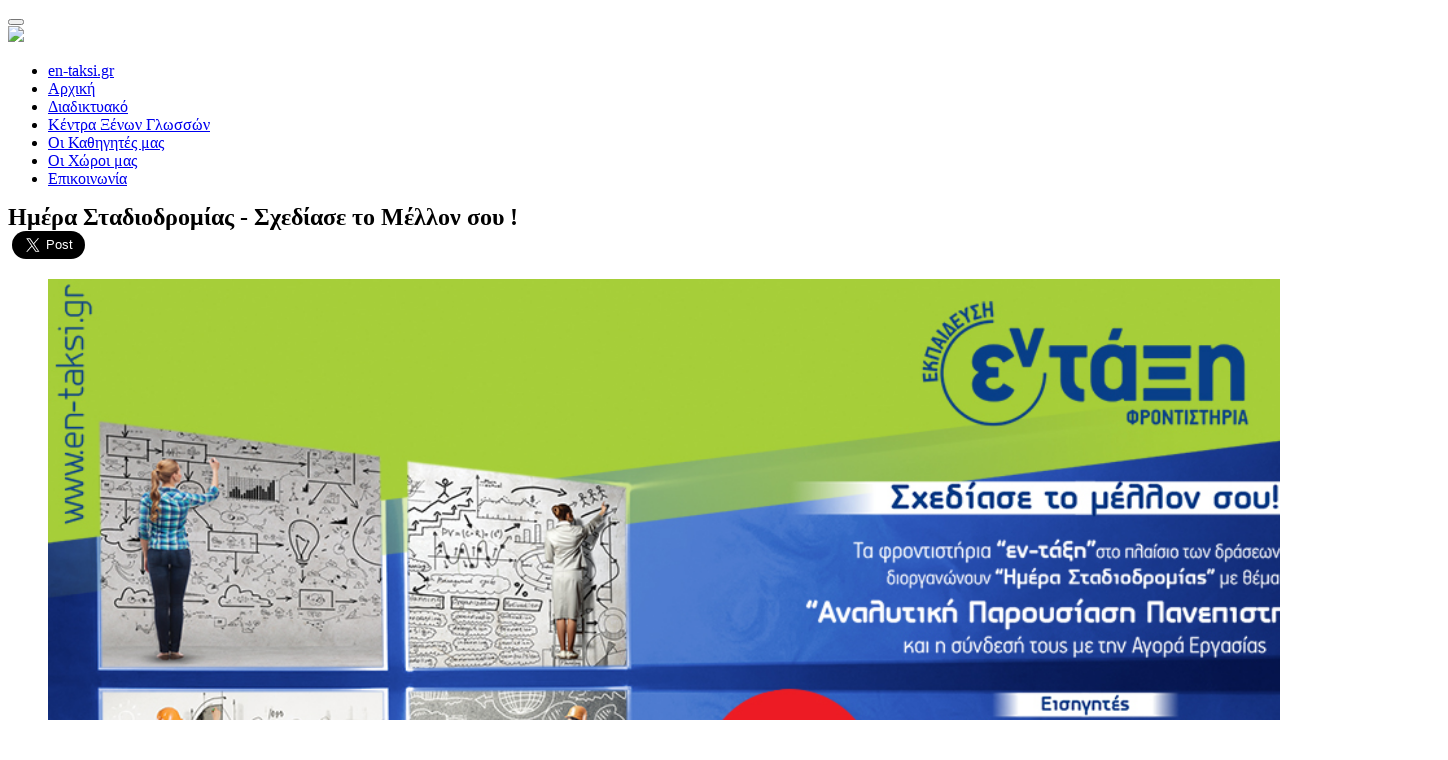

--- FILE ---
content_type: text/html; charset=UTF-8
request_url: https://franchise.en-taksi.gr/arthro.php?id=106
body_size: 10602
content:
<!DOCTYPE html>
<html >
<head>

  <meta charset="UTF-8">
  <meta http-equiv="X-UA-Compatible" content="IE=edge">
  <meta name="generator" content="netexpert.gr">
  <meta name="viewport" content="width=device-width, initial-scale=1, minimum-scale=1">
  <meta property="og:url" content="https://franchise.en-taksi.gr/arthro.php?id=106" />
  <meta property="og:title" content='Ημέρα Σταδιοδρομίας - Σχεδίασε το Μέλλον σου !' />
  <meta property="og:site_name" content='"Εν τάξη" Φροντιστήρια'/>
  <meta property="og:image" content="https://www.en-taksi.gr/docs/article_images/1080x600.jpg">
  <meta property="og:description" content="Επαγγελματικός προσανατολισμός 2021"/>
  <link rel="mask-icon" href="favicon.svg" color="#a6ce39">
  <link rel="apple-touch-icon" href="apple-touch-iphone.png" />
  <link rel="apple-touch-icon" sizes="72x72" href="apple-touch-ipad.png" />
  <link rel="apple-touch-icon" sizes="114x114" href="apple-touch-iphone4.png" />
  <link rel="apple-touch-icon" sizes="144x144" href="apple-touch-ipad-retina.png" />
  <link href="icon-hires.png" rel="icon" sizes="192x192" />
  <link href="icon-normal.png" rel="icon" sizes="128x128" />
  <link rel="shortcut icon" href="favicon.ico" type="image/x-icon">
  <meta name="description" content="Εγγυημένη επιτυχία με παιδεία υψηλού επιπέδου και πολυετή εμπειρία στον χώρο της εκπαίδευσης. Φροντιστήρια Εν Τάξη στη Γλυφάδα, Δραπετσώνα, Ζάκυνθο, Ηλιούπολη, Κορυδαλλός, Περιστέρι, Χαϊδάρι, Χαλάνδρι.">
  <meta name="keywords" content="εισαγωγικες εξετασεις, πανελληνιες εξετασεις, φροντιστηρια γυμνασιου, φροντιστηρια λυκειου, φροντιστηρια, φροντιστηρια μεσης εκπαιδευσης, εν ταξη, επαλ, φροντιστηρια περιστερι, εμπειρια στην εκπαιδευση" />
  <link rel="stylesheet" href="assets/web/assets/mobirise-icons/mobirise-icons.css">
  <link rel="stylesheet" href="assets/tether/tether.min.css">
  <link rel="stylesheet" href="assets/bootstrap/css/bootstrap.min.css">
  <link rel="stylesheet" href="assets/bootstrap/css/bootstrap-grid.min.css">
  <link rel="stylesheet" href="assets/bootstrap/css/bootstrap-reboot.min.css">
  <link rel="stylesheet" href="assets/dropdown/css/style.css">
  <link rel="stylesheet" href="assets/animatecss/animate.min.css">
  <link rel="stylesheet" href="assets/socicon/css/styles.css">
  <link rel="stylesheet" href="assets/gdpr-plugin/gdpr-styles.css">  
  <link rel="stylesheet" href="assets/theme/css/style.css">
  <link rel="stylesheet" href="assets/mobirise/css/mbr-additional-v6.css" type="text/css">

  <!-- NEW COOKIES INFO -->
  <link rel="stylesheet" href="includes/cookiealert.css">
  <!-- /NEW COOKIES INFO -->
  
  <!-- Global site tag (gtag.js) - Google Analytics -->
<script async src=https://www.googletagmanager.com/gtag/js?id=UA-72319836-4></script>
<script>
  window.dataLayer = window.dataLayer || [];
  function gtag(){dataLayer.push(arguments);}
  gtag('js', new Date());
  gtag('config', 'UA-72319836-4');
</script>
<!-- /Global site tag (gtag.js) - Google Analytics --><script src="https://ajax.googleapis.com/ajax/libs/jquery/3.4.0/jquery.min.js"></script>     
<link href="https://www.en-taksi.gr/frontistiria/assets/lightbox/ekko-lightbox.css" rel="stylesheet">

<!-- Meta Pixel Code -->
<script>
!function(f,b,e,v,n,t,s)
{if(f.fbq)return;n=f.fbq=function(){n.callMethod?
n.callMethod.apply(n,arguments):n.queue.push(arguments)};
if(!f._fbq)f._fbq=n;n.push=n;n.loaded=!0;n.version='2.0';
n.queue=[];t=b.createElement(e);t.async=!0;
t.src=v;s=b.getElementsByTagName(e)[0];
s.parentNode.insertBefore(t,s)}(window, document,'script',
'https://connect.facebook.net/en_US/fbevents.js');
fbq('init', '3935196289931595');
fbq('track', 'PageView');
</script>

<noscript><img height="1" width="1" style="display:none"
src="https://www.facebook.com/tr?id=3935196289931595&ev=PageView&noscript=1"
/></noscript>
<!-- End Meta Pixel Code -->

</head>
<body>
<!-- FACEBOOK SHARE -->
<div id="fb-root"></div>
<script>(function(d, s, id) {
  var js, fjs = d.getElementsByTagName(s)[0];
  if (d.getElementById(id)) return;
  js = d.createElement(s); js.id = id;
  js.src = 'https://connect.facebook.net/el_GR/sdk.js#xfbml=1&version=v3.1';
  fjs.parentNode.insertBefore(js, fjs);
}(document, 'script', 'facebook-jssdk'));</script>

<!-- /FACEBOOK SHARE -->
<!-- TWITTER SHARE -->
<script>window.twttr = (function(d, s, id) {
  var js, fjs = d.getElementsByTagName(s)[0],
    t = window.twttr || {};
  if (d.getElementById(id)) return t;
  js = d.createElement(s);
  js.id = id;
  js.src = "https://platform.twitter.com/widgets.js";
  fjs.parentNode.insertBefore(js, fjs);

  t._e = [];
  t.ready = function(f) {
    t._e.push(f);
  };

  return t;
}(document, "script", "twitter-wjs"));</script>
<!-- /TWITTER SHARE -->



  <section class="menu cid-qPj1rdn27G" once="menu" id="menu1-1x">
    <nav class="navbar navbar-expand beta-menu navbar-dropdown align-items-center navbar-fixed-top navbar-toggleable-sm">
        <button class="navbar-toggler navbar-toggler-right" type="button" data-toggle="collapse" data-target="#navbarSupportedContent" aria-controls="navbarSupportedContent" aria-expanded="false" aria-label="Toggle navigation">
            <div class="hamburger">
                <span></span>
                <span></span>
                <span></span>
                <span></span>
            </div>
        </button>
        <div class="menu-logo">
            <div class="navbar-brand">
                <span class="navbar-logo">
                    <a href="/" onclick="return false;" style="cursor:unset;">
                         <img src="assets/images/logo.png">
                    </a>
                </span>                                       
            </div>
                <span class="commercial" style="position:absolute; margin-top:12px; display:none;">
                   <div class="pin-custom"></div> 
                       <style>
@media (max-width: 767px){
.commercial{display:none;}
.commercial-mobile{display:block!important;}
}  
</style>
<div class='encasing-banner-main'>
  <div class='string-banner-main'>
<svg version="1.1" xmlns="http://www.w3.org/2000/svg" xmlns:xlink="http://www.w3.org/1999/xlink" x="0" y="0" width="172" height="148" viewBox="0, 0, 445, 145">
  <g id="Layer_1" transform="translate(-88.5, -4)">
    <path d="M90,148.5 L304,5.5 L523,148.5" fill-opacity="0" stroke="white" stroke-width="4"/>
  </g>
</svg>
  </div>
<a href="https://www.en-taksi.gr/frontistiria/seminaria/"> 
  <div class='banner-banner-main'>  
    <div class='header-banner-main' style="padding: 10px 5px 5px 5px;">
        <div class='hole left'></div> <div class='hole right'></div>
          <h2 class=" mbr-fonts-style display-7"></h2>
      <div>
    </div>
  </div>
 
         <div class='content-banner-main'>
          <!--<h5 class="pt-3 mbr-fonts-style display-5"><strong>Πανελλαδικές 2020</strong></h5>          
          <h5 class="pt-2 mbr-fonts-style display-7">Online θέματα & λύσεις</h5>-->
          <h5 class="pt-3 mbr-fonts-style display-5" style="line-height: 1.5;"><strong>Οnline Σεμινάρια Καθηγητών</strong></h5>          
    </div>
</div>
</a> 
</div>                </span>
        </div>
        <div class="collapse navbar-collapse" id="navbarSupportedContent" >
            <ul class="navbar-nav nav-dropdown" data-app-modern-menu="true">     
            <li class="nav-item"><a class="nav-link link text-white display-10 align-center" href="https://www.en-taksi.gr" target="_blank" aria-expanded="true">en-taksi.gr</a></li>     
            <li class="nav-item"><a class="nav-link link text-white display-10 align-center" href="https://franchise.en-taksi.gr/" aria-expanded="true">Αρχική</a></li>            
            <li class="nav-item"><a class="nav-link link text-white display-10 align-center" href="https://elearning.en-taksi.gr/" target="_blank" aria-expanded="true">Διαδικτυακό</a></li>
            <li class="nav-item"><a class="nav-link link text-white display-10 align-center" href="https://www.en-taksi.gr/kentra-ksenon-glosson" target="_blank" aria-expanded="true">Κέντρα Ξένων Γλωσσών</a></li>
            <li class="nav-item"><a class="nav-link link text-white display-10 align-center" href="https://franchise.en-taksi.gr/kathigites.php" aria-expanded="true">Οι Καθηγητές μας</a></li>
            <li class="nav-item"><a class="nav-link link text-white display-10 align-center" href="https://franchise.en-taksi.gr/oi-xoroi-mas.php" aria-expanded="true">Οι Χώροι μας</a></li>            
            <li class="nav-item"><a class="nav-link link text-white display-10 align-center" href="https://franchise.en-taksi.gr/epikoinonia.php" aria-expanded="true">Επικοινωνία</a></li>
            </ul>
             

        </div>
    </nav>
</section>

<div class="filler"> </div>

<div id="wrapper">
    <div id="snow">
    </div>
</div>


<script>
// Snow effect for franchise page
//The variables below edits the snowfall , feel free to edit

/*var snowmax=500
var snowcolor=new Array("#aaaacc","#ddddff","#ccccdd","#f3f3f3","#f0ffff")
var snowtype=new Array("Times","Arial","Times","Verdana")
//this one in special is funny
var snowletter="*"
var sinkspeed=0.6
var snowmaxsize=30
var snowminsize=12
var snowingzone=1

//the real deal starts here
var snow=new Array()
var marginbottom
var marginright
var timer
var i_snow=0
var x_mv=new Array();
var crds=new Array();
var lftrght=new Array();
var browserinfos=navigator.userAgent
var ie5=document.all&&document.getElementById&&!browserinfos.match(/Opera/)
var ns6=document.getElementById&&!document.all
var opera=browserinfos.match(/Opera/)
var browserok=ie5||ns6||opera

function randommaker(range) {
        rand=Math.floor(range*Math.random())
    return rand
}

function initsnow() {
        if (ie5 || opera) {
                marginbottom = document.body.scrollHeight
                marginright = document.body.clientWidth-15
        }
        else if (ns6) {
                marginbottom = document.body.scrollHeight
                marginright = window.innerWidth-15
        }
        var snowsizerange=snowmaxsize-snowminsize
        for (i=0;i<=snowmax;i++) {
                crds[i] = 0;
            lftrght[i] = Math.random()*15;
            x_mv[i] = 0.03 + Math.random()/10;
                snow[i]=document.getElementById("s"+i)
                snow[i].style.fontFamily=snowtype[randommaker(snowtype.length)]
                snow[i].size=randommaker(snowsizerange)+snowminsize
                snow[i].style.fontSize=snow[i].size+'px';
                snow[i].style.color=snowcolor[randommaker(snowcolor.length)]
                snow[i].style.zIndex=9999
                snow[i].style.pointerEvents="none";                
                snow[i].sink=sinkspeed*snow[i].size/5
                if (snowingzone==1) {snow[i].posx=randommaker(marginright-snow[i].size)}
                if (snowingzone==2) {snow[i].posx=randommaker(marginright/2-snow[i].size)}
                if (snowingzone==3) {snow[i].posx=randommaker(marginright/2-snow[i].size)+marginright/4}
                if (snowingzone==4) {snow[i].posx=randommaker(marginright/2-snow[i].size)+marginright/2}
                snow[i].posy=randommaker(2*marginbottom-marginbottom-2*snow[i].size)
                snow[i].style.left=snow[i].posx+'px';
                snow[i].style.top=snow[i].posy+'px';
        }
        movesnow()
}

function movesnow() {
        for (i=0;i<=snowmax;i++) {
                crds[i] += x_mv[i];
                snow[i].posy+=snow[i].sink
                snow[i].style.left=snow[i].posx+lftrght[i]*Math.sin(crds[i])+'px';
                snow[i].style.top=snow[i].posy+'px';

                if (snow[i].posy>=marginbottom-2*snow[i].size || parseInt(snow[i].style.left)>(marginright-3*lftrght[i])){
                        if (snowingzone==1) {snow[i].posx=randommaker(marginright-snow[i].size)}
                        if (snowingzone==2) {snow[i].posx=randommaker(marginright/2-snow[i].size)}
                        if (snowingzone==3) {snow[i].posx=randommaker(marginright/2-snow[i].size)+marginright/4}
                        if (snowingzone==4) {snow[i].posx=randommaker(marginright/2-snow[i].size)+marginright/2}
                        snow[i].posy=0
                }
        }
        var timer=setTimeout("movesnow()",50)
}

for (i=0;i<=snowmax;i++) {
        document.write("<span id='s"+i+"' style='position:absolute;top:-"+snowmaxsize+"'>"+snowletter+"</span>")
}
if (browserok) {
        window.onload=initsnow
}
</script> 

<section class="banner" style="width:100%; background-size:cover; background-image:url(assets/images/header.jpg);">
    <div class="container">
        <div class="media-container-row">
            <div class="title col-12">
                 <h1 class="align-center mbr-bold mbr-white py-3 mbr-fonts-style display-1" style="margin:0;">Ημέρα Σταδιοδρομίας - Σχεδίασε το Μέλλον σου !</h1>
            </div>
        </div>
    </div>
</section>
 
<section class="pt-3" style="background:white;">
      <div class="container">
        <div class="media-container-row" style="justify-content: flex-end;">
          <div class="col-12 col-md-6 col-lg-6 align-right">          
<div style="display:inline-flex!important;" class="fb-like" data-href="https://franchise.en-taksi.gr/arthro.php?id=106" data-layout="button_count" data-action="like" data-size="large" data-show-faces="false" data-share="true"></div>
<a class="pt-3 twitter-share-button" href="https://franchise.en-taksi.gr/arthro.php?id=106&amp;text=Ημέρα Σταδιοδρομίας - Σχεδίασε το Μέλλον σου !" data-size="large">Tweet</a>
          </div>  
        </div>
      </div>  
</section> 
          
<section class="cid-qPsnTCecGE" id="image1-article">
    <figure class="mbr-figure container">
            <div class="image-block" style="width: 66%;">
                <img src="https://www.en-taksi.gr/docs/article_images/1080x600.jpg" width="1400" alt="article image" title="article image">                
            </div>
    </figure>
</section>

<section class="mbr-section article content3 cid-qPbzP3AkKn" id="content3-v" style="padding-top:0px;">
    <div class="container">
         <h2 class="mbr-section-title pb-3 align-center mbr-fonts-style display-5">Επαγγελματικός προσανατολισμός 2021</h2>
        <div class="media-container-row">

          <div class="col-lg-12 mbr-text mbr-fonts-style display-7" id="article-text">
                                <div class="mbr-section article content3 cid-qPbzP3AkKn" id="content3-v" style="padding-top:0px;">
<div class="container">
<p>Επαγγελματικός προσανατολισμός</p>

<div class="media-container-row">
<div class="col-lg-12 mbr-text mbr-fonts-style display-7" id="article-text">
<p>Στα εκπαιδευτήρια εν-τάξη θεωρούμε ότι μια σημαντική πτυχή του εκπαιδευτικού και παιδαγωγικού μας έργου είναι η έγκυρη και επιστημονικά άρτια ενημέρωση των μαθητών μας αναφορικά με τις απαιτήσεις του νέου εξεταστικού συστήματος, τα νέα επιστημονικά πεδία και τις ανώτερες και ανώτατες σχολές που αντιστοιχούν σε κάθε πεδίο, τα επαγγελματικά δικαιώματα που εξασφαλίζουν τα πτυχία των Πανεπιστημιακών ιδρυμάτων της χώρας μας αλλά και τη σύνδεση των πτυχίων της τριτοβάθμιας εκπαίδευσης με την αγορά εργασίας.<br />
<br />
Έχοντας, λοιπόν, βαθύτατη επίγνωση της υποχρέωσής μας να σταθούμε αρωγοί τόσο στην επαρκή ενημέρωση όσο και στην προετοιμασία των μαθητών μας για τις απαιτήσεις του νέου λυκείου και των εισαγωγικών στην Τριτοβάθμια εκπαίδευση εξετάσεων, σας προσκαλούμε στις ημερίδες που διοργανώνουμε με την επιστημονική συνδρομή της εταιρείας <a href="https://www.facebook.com/Orientum/" target="_blank">Orientum Σύμβουλοι Σταδιοδρομίας</a> (<a data-lynx-mode="hover" data-lynx-uri="https://l.facebook.com/l.php?u=http%3A%2F%2Fwww.orientum.gr%2F%3Ffbclid%3DIwAR1VYy70O3yJ_-PRteC5_Msn69mlFQgXogqJN9Z7HescLwdSHM9WDsvV_Qs&amp;h=AT2uP24J4nw1jeqJTWunziapqX82-HmqLVF_c1ETjlWpe5CNkNO9on8Jj8wFBrIUym9kRx6vAIrWbJAGuuxqKFVs4h0jjI_11Xz2rmaaFmllsNzCdo0vK7SHmSRc1PyIj0g1V1U0rQgb0C7RaTqR" href="http://www.orientum.gr/?fbclid=IwAR1VYy70O3yJ_-PRteC5_Msn69mlFQgXogqJN9Z7HescLwdSHM9WDsvV_Qs" rel="nofollow noopener" target="_blank">www.orientum.gr</a>)<br />
<br />
Τα εκπαιδευτήρια μας διοργανώνουν τις μεγαλύτερες ημερίδες επαγγελματικού προσανατολισμού που κάθε έτος συμμετέχουν περισσότεροι από 1500 μαθητές .<br />
<br />
Επίσης παρέχουν δωρεάν περισσότερα από 800 test/έτος επαγγελματικού προσανατολισμού Horizon σε μαθητές γυμνασίου λυκείου.<br />
<br />
Λόγω των γεγονότων στον τομέα της υγείας η φετινή ημερίδα θα πραγματοποιηθεί διαδικτυακά ( <strong>27 Μαρτίου και ώρα 17:30</strong> )και θα μεταδοθεί LIVE από<br />
<br />
<a href="https://www.youtube.com/channel/UCz12xop0KMieocwEmLpeTzg">Youtube</a><br />
<br />
<a href="https://www.en-taksi.gr/frontistiria/stadiodromia2020/">site en-taksi</a><br />
<br />
<a href="https://www.facebook.com/entaksi/">facebook</a><br />
<br />
Εισηγητές : <a href="https://www.facebook.com/spyros.michaloulis" target="_blank">Spyros Michaloulis</a> <a href="https://www.facebook.com/th0doras">Thodoris Theotokis</a><br />
<br />
Σχολιασμός : <a href="https://www.facebook.com/george.terzakis.7" target="_blank">George Terzakis</a><br />
<br />
Επικοινωνήστε με τα εκπαιδευτήρια μας για περισσότερες λεπτομέρειες&nbsp;<a href="https://www.en-taksi.gr/frontistiria/stadiodromia2021/">ΕΔΩ</a></p>
</div>
</div>
</div>
</div>
          </div>
          
        </div>
    </div>
</section>

<section class="mbr-section content8 cid-qPbzxuzlps" id="content8-u">
    <div class="container">
        <div class="media-container-row title">
            <div class="col-12 col-md-8">
                <div class="mbr-section-btn align-center"><a class="btn btn-primary display-4" href="nea.php">ΟΛΑ ΤΑ ΝΕΑ</a>
                </div>
            </div>
        </div>
    </div>
</section>

<section class="cid-qP5rEf28GH" id="footer1-i">
    <div class="container">
        <div class="media-container-row content text-white">
            <div class="col-12 col-md-3">
                <div class="media-wrap" id="footer-logo">
                    <a href="index.php">
                        <img src="assets/images/logo.png" alt="en-taksi logo"" title="Εν τάξη logo" >
                    </a>
                </div>
                <div class="tuv" id="tuv" style="margin-left:20px;">
                    <img src="https://www.en-taksi.gr/frontistiria/assets/images/Logo Tuv white.png" alt="TUV" width="200">
                </div>
            </div>
            <div class="col-12 col-md-3 mbr-fonts-style display-7">
                <h5 class="pb-3" style="text-align:center;"><strong><font size="5" color="#a6ce39"><u>Επισκεφτείτε τα εκπαιδευτήρια μας</u></font></strong><br><strong><br></strong><br>
                    <div class="col-12 pb-3" style="color: #a6ce39;">Μέσης Εκπαίδευσης</div>
                 <div class="footer-boxes">
                    <div class="footer-box1" style="line-height: 130%;">
                <!--      <a href="https://www.en-taksi.gr/frontistiria/agios-dimitrios/"<font size="4">Άγιος Δημήτριος</font></a><br> -->
                      <a href="https://www.en-taksi.gr/frontistiria/aigaleo"<font size="4">Αιγάλεω</font></a><br> 
                      <a href="https://www.en-taksi.gr/frontistiria/amfiali"<font size="4">Αμφιάλη</font></a><br>
                      <a href="https://www.en-taksi.gr/frontistiria/axarnes"<font size="4">Αχαρνές</font></a><br> 
                      <a href="https://www.en-taksi.gr/frontistiria/byronas"<font size="4">Βύρωνας &#8544;</font></a><br>
                      <a href="https://www.en-taksi.gr/frontistiria/byronas2"<font size="4">Βύρωνας &#8545;</font></a><br>
                      <a href="https://www.en-taksi.gr/frontistiria/glyfada"<font size="4">Γλυφάδα</font></a><br>
                      <a href="https://www.en-taksi.gr/frontistiria/drapetsona"<font size="4">Δραπετσώνα</font></a><br> 
                      <a href="https://www.en-taksi.gr/frontistiria/ilion"<font size="4">Ίλιον</font></a><br>                         
                      <a href="https://www.en-taksi.gr/frontistiria/kozani"<font size="4">Κοζάνη</font></a>                         
                    </div>
                    <div class="footer-box2" style="line-height: 130%;"> 
                      <a href="https://www.en-taksi.gr/frontistiria/korydallos"<font size="4">Κορυδαλλός</font></a><br> 
                      <a href="https://www.en-taksi.gr/frontistiria/larisa"<font size="4">Λάρισα</font></a><br>                                                                                                                        
                      <a href="https://www.en-taksi.gr/frontistiria/peiraias"<font size="4">Πειραιάς Κέντρο</font></a><br>
                      <a href="https://www.en-taksi.gr/frontistiria/peristeri-agiosierotheos"<font size="4">Περιστέρι Άγιος Ιερόθεος</font></a><br>                                                                                                                        
                      <a href="https://www.en-taksi.gr/frontistiria/peristeri-kentro"<font size="4">Περιστέρι Κέντρο</font></a><br>
                      <a href="https://www.en-taksi.gr/frontistiria/peristeri-neazoi"<font size="4">Περιστέρι Νέα Ζωή</font></a><br>
                      <a href="https://www.en-taksi.gr/frontistiria/xaidari"<font size="4">Χαϊδάρι</font></a><br>
                      <a href="https://www.en-taksi.gr/frontistiria/xaidari-dasos"<font size="4">Χαϊδάρι Δάσος</font></a><br>
                      <a href="https://www.en-taksi.gr/frontistiria/xalandri"<font size="4">Χαλάνδρι Κέντρο</font></a>                   
                    </div>                    
                 </div>
                    <div class="col-12 py-3" style="color: #a6ce39;">Ξένων Γλωσσών</div>                   
                 <div class="footer-boxes">
                    <div class="footer-box1" style="line-height: 130%;"> 
                      <a href="https://www.en-taksi.gr/kentra-ksenon-glosson/glyfada"<font size="4">Γλυφάδα</font></a><br>
                      <a href="https://www.en-taksi.gr/kentra-ksenon-glosson/kozani"<font size="4"></font>Κοζάνη</a><br>
                      <a href="https://www.en-taksi.gr/kentra-ksenon-glosson/korydallos"<font size="4">Κορυδαλλός</font></a> 
                    </div>                        
                    <div class="footer-box2" style="line-height: 130%;"> 
                      <a href="https://www.en-taksi.gr/kentra-ksenon-glosson/peristeri-neazoi"<font size="4">Περιστέρι Νέα Ζωή</font></a><br>   
                      <a href="https://www.en-taksi.gr/kentra-ksenon-glosson/xaidari"<font size="4"></font>Χαϊδάρι</a><br>      
                      <a href="https://www.en-taksi.gr/kentra-ksenon-glosson/xalandri"<font size="4">Χαλάνδρι Κέντρο</font></a>  
                    </div>                                     
                 </div>                                             
                </h5>
            </div>
            <div class="col-md-6" id="footer-social-icons">
                    <div class="social-list align-center">
                        <br>
                        <div class="soc-item" style="widht:90px;">
                            <a href="https://www.facebook.com/entaksi/" target="_blank" style="font-size:30px;" style="widht:90px;">                              
                                <svg version="1.1" id="svg-facebook" xmlns="http://www.w3.org/2000/svg" xmlns:xlink="http://www.w3.org/1999/xlink" x="0px" y="0px"
	 width="50px" height="50px" viewBox="0 0 50 50" enable-background="new 0 0 50 50" xml:space="preserve">
<g>
	<g>
		<radialGradient id="SVGID_1111_" cx="0.2827" cy="53.332" r="55.9311" gradientUnits="userSpaceOnUse">
			<stop  offset="0.2194" style="stop-color:#E7E7E7"/>
			<stop  offset="0.8827" style="stop-color:#FCFCFC"/>
		</radialGradient>
		<path fill="url(#SVGID_1111_)" d="M25,0.027c-13.662,0-24.737,11.075-24.737,24.737c0,4.615,1.269,8.933,3.469,12.631l-3.12,12.577
			l12.397-3.571c3.554,1.973,7.641,3.101,11.991,3.101c13.663,0,24.737-11.075,24.737-24.737S38.663,0.027,25,0.027z"/>
		<radialGradient id="SVGID_2222_" cx="27.9502" cy="50.96" r="50.6033" gradientUnits="userSpaceOnUse">
			<stop  offset="0" style="stop-color:#3B5998"/>
			<stop  offset="0.301" style="stop-color:#3B5998"/>
			<stop  offset="1" style="stop-color:#5F83CF"/>
		</radialGradient>
		<path fill="url(#SVGID_2222_)" d="M25.28,4.321c-11.343,0-20.536,9.194-20.536,20.537c0,4.339,1.35,8.361,3.646,11.678l-1.806,7.275
			l7.06-2.033c3.308,2.278,7.315,3.616,11.636,3.616c11.343,0,20.536-9.194,20.536-20.536C45.816,13.516,36.623,4.321,25.28,4.321z"
			/>
	</g>
	<radialGradient id="SVGID_3333_" cx="0.2847" cy="53.3311" r="55.9283" gradientUnits="userSpaceOnUse">
		<stop  offset="0.2194" style="stop-color:#E7E7E7"/>
		<stop  offset="0.8827" style="stop-color:#FCFCFC"/>
	</radialGradient>
	<path fill="url(#SVGID_3333_)" d="M34.649,18.423h3.44v-5.406h-4.271l0,0h-0.885c0,0-3.24-0.079-5.307,2.605
		c0,0-1.406,1.326-1.429,5.211h-0.002v4.056h-5.093v5.74h5.093V45.46h5.878V30.629h5.055l0.706-5.74h-5.761v-4.056h-0.003
		C32.088,20.381,32.289,18.383,34.649,18.423z"/>
</g>
<g>
</g>
<g>
</g>
<g>
</g>
<g>
</g>
<g>
</g>
<g>
</g>
<g>
</g>
<g>
</g>
<g>
</g>
<g>
</g>
<g>
</g>
<g>
</g>
<g>
</g>
<g>
</g>
<g>
</g>
</svg>
                            </a>
                            <a href="https://www.instagram.com/en_taksi_franchise/" target="_blank" style="font-size:30px;" style="widht:90px;">                              
                                <svg version="1.1" id="svg-facebook" xmlns="http://www.w3.org/2000/svg" xmlns:xlink="http://www.w3.org/1999/xlink" x="0px" y="0px"
	 width="50px" height="50px" viewBox="0 0 50 50" enable-background="new 0 0 50 50" xml:space="preserve">
<g>
	<g>
		<radialGradient id="SVGID_1212_" cx="15.2925" cy="51.1162" r="52.9427" gradientUnits="userSpaceOnUse">
			<stop  offset="0.2194" style="stop-color:#E7E7E7"/>
			<stop  offset="0.8827" style="stop-color:#FCFCFC"/>
		</radialGradient>
		<path fill="url(#SVGID_1212_)" d="M25,0.267c-13.53,0-24.5,10.969-24.5,24.5c0,4.571,1.256,8.848,3.435,12.51l-3.09,12.455
			l12.279-3.535c3.519,1.953,7.567,3.07,11.876,3.07c13.532,0,24.5-10.969,24.5-24.5C49.5,11.236,38.531,0.267,25,0.267z"/>
		<radialGradient id="SVGID_2323_" cx="12.6802" cy="50.7793" r="49.9028" gradientUnits="userSpaceOnUse">
			<stop  offset="0.0969" style="stop-color:#FFD879"/>
			<stop  offset="0.1539" style="stop-color:#FCCB76"/>
			<stop  offset="0.2583" style="stop-color:#F5AA6C"/>
			<stop  offset="0.3976" style="stop-color:#E9755E"/>
			<stop  offset="0.449" style="stop-color:#E45F58"/>
			<stop  offset="0.6786" style="stop-color:#D22A9C"/>
			<stop  offset="1" style="stop-color:#6968DF"/>
		</radialGradient>
		<path fill="url(#SVGID_2323_)" d="M25.277,4.52c-11.234,0-20.339,9.106-20.339,20.34c0,4.299,1.336,8.283,3.612,11.566l-1.788,7.205
			l6.991-2.014c3.277,2.258,7.245,3.582,11.524,3.582c11.233,0,20.34-9.107,20.34-20.34C45.617,13.626,36.511,4.52,25.277,4.52z"/>
	</g>
	<g>
		<path fill="#FFFFFF" d="M29.928,12.16h-9.855c-4.37,0-7.913,3.542-7.913,7.912v9.855c0,4.371,3.542,7.912,7.913,7.912h9.855
			c4.37,0,7.913-3.541,7.913-7.912v-9.855C37.841,15.703,34.298,12.16,29.928,12.16z M35.375,28.982
			c0,3.529-2.862,6.393-6.394,6.393h-7.963c-3.531,0-6.394-2.863-6.394-6.393v-7.964c0-3.531,2.862-6.393,6.394-6.393h7.963
			c3.531,0,6.394,2.862,6.394,6.393V28.982z"/>
		<path fill="#FFFFFF" d="M25.344,18.28c-3.735,0-6.764,3.028-6.764,6.764c0,3.735,3.029,6.765,6.764,6.765
			c3.736,0,6.763-3.029,6.763-6.765C32.107,21.308,29.08,18.28,25.344,18.28z M25.344,29.113c-2.248,0-4.069-1.822-4.069-4.069
			c0-2.248,1.822-4.07,4.069-4.07s4.07,1.822,4.07,4.07C29.414,27.291,27.592,29.113,25.344,29.113z"/>
		<circle fill="#FFFFFF" cx="31.64" cy="18.175" r="1.72"/>
	</g>
</g>
</svg>
                            </a> 
                            <a href="https://www.youtube.com/channel/UCz12xop0KMieocwEmLpeTzg?fbclid=IwAR3-pBkNc9-9wss4VPdb3ZrY2rRUX5qRT5jUIAR4_YTCqc7uxYhIk-wK-o4" target="_blank" style="font-size:30px;" style="widht:90px;">                              
                                <svg version="1.1" id="svg-youtube" xmlns="http://www.w3.org/2000/svg" xmlns:xlink="http://www.w3.org/1999/xlink" x="0px" y="0px"
	 width="50px" height="50px" viewBox="0 0 50 50" enable-background="new 0 0 50 50" xml:space="preserve">
<g>
	<g>
		<radialGradient id="SVGID_167_" cx="15.2925" cy="51.1162" r="52.9427" gradientUnits="userSpaceOnUse">
			<stop  offset="0.2194" style="stop-color:#E7E7E7"/>
			<stop  offset="0.8827" style="stop-color:#FCFCFC"/>
		</radialGradient>
		<path fill="url(#SVGID_167_)" d="M25,0.267c-13.532,0-24.5,10.97-24.5,24.501c0,4.57,1.255,8.847,3.435,12.511l-3.09,12.455
			l12.279-3.536c3.52,1.953,7.566,3.069,11.875,3.069c13.534,0,24.5-10.969,24.5-24.499C49.5,11.236,38.533,0.267,25,0.267z"/>
		<radialGradient id="SVGID_276_" cx="12.6797" cy="50.7793" r="49.905" gradientUnits="userSpaceOnUse">
			<stop  offset="0.1684" style="stop-color:#C2181E"/>
			<stop  offset="0.7653" style="stop-color:#DE2925"/>
		</radialGradient>
		<path fill="url(#SVGID_276_)" d="M25.277,4.52c-11.233,0-20.34,9.106-20.34,20.341c0,4.298,1.337,8.282,3.612,11.567l-1.787,7.205
			l6.99-2.016c3.277,2.257,7.245,3.582,11.524,3.582c11.235,0,20.341-9.106,20.341-20.339C45.618,13.626,36.512,4.52,25.277,4.52z"
			/>
	</g>
	<g>
		<polygon fill="#FFFFFF" points="20.461,18.467 32.983,25 20.461,31.535 		"/>
		<polygon fill="#E8E0E0" points="20.461,18.565 31.353,25.852 32.983,25 21.43,18.971 20.461,18.551 		"/>
	</g>
</g>
<g>
</g>
<g>
</g>
<g>
</g>
<g>
</g>
<g>
</g>
<g>
</g>
<g>
</g>
<g>
</g>
<g>
</g>
<g>
</g>
<g>
</g>
<g>
</g>
<g>
</g>
<g>
</g>
<g>
</g>
</svg>
                            </a>    
                            <a href="https://www.linkedin.com/company/en-taksi/" target="_blank" style="font-size:30px;" style="widht:90px;">
                                <svg version="1.1" id="svg-linkedin" xmlns="http://www.w3.org/2000/svg" xmlns:xlink="http://www.w3.org/1999/xlink" x="0px" y="0px"
	 width="50px" height="50px" viewBox="0 0 50 50" enable-background="new 0 0 50 50" xml:space="preserve">
<g>
	<g>
		<g>
			<radialGradient id="SVGID_1_" cx="0.2554" cy="53.3633" r="55.993" gradientUnits="userSpaceOnUse">
				<stop  offset="0.2194" style="stop-color:#E7E7E7"/>
				<stop  offset="0.8827" style="stop-color:#FCFCFC"/>
			</radialGradient>
			<path fill="url(#SVGID_1_)" d="M25,0C11.323,0,0.235,11.088,0.235,24.765c0,4.621,1.269,8.943,3.472,12.646L0.584,50
				l12.411-3.575C16.552,48.4,20.644,49.529,25,49.529c13.678,0,24.765-11.087,24.765-24.765C49.765,11.088,38.678,0,25,0z"/>
			<path fill="#007BB5" d="M25.28,4.299c-11.354,0-20.559,9.204-20.559,20.56c0,4.345,1.351,8.371,3.651,11.69l-1.807,7.283
				l7.066-2.034c3.313,2.281,7.323,3.619,11.648,3.619c11.355,0,20.56-9.204,20.56-20.559C45.84,13.503,36.635,4.299,25.28,4.299z"
				/>
		</g>
	</g>
	<g>
		<path fill="#FFFFFF" d="M14.076,20.415h4.887v15.719h-4.887V20.415z M16.519,12.602c1.562,0,2.831,1.269,2.831,2.834
			c0,1.563-1.269,2.832-2.831,2.832c-1.566,0-2.832-1.27-2.832-2.832C13.688,13.87,14.953,12.602,16.519,12.602"/>
		<path fill="#FFFFFF" d="M22.026,20.415h4.687v2.149h0.066c0.652-1.236,2.246-2.539,4.622-2.539c4.947,0,5.86,3.255,5.86,7.487
			v8.621h-4.883v-7.645c0-1.823-0.032-4.168-2.539-4.168c-2.542,0-2.93,1.987-2.93,4.038v7.774h-4.884V20.415z"/>
	</g>
</g>
<g>
</g>
<g>
</g>
<g>
</g>
<g>
</g>
<g>
</g>
<g>
</g>
<g>
</g>
<g>
</g>
<g>
</g>
<g>
</g>
<g>
</g>
<g>
</g>
<g>
</g>
<g>
</g>
<g>
</g>
</svg>
    
                            </a>                           
                            <h5 class="facebook-text pt-2"><font size="4">FOLLOW US!</font>
                            </div>
                        </div>     
                    </div>
                </div>         
        </div>
        <div class="footer-lower">
            <div class="media-container-row">
                <div class="col-sm-12">
                    <hr>
                </div>
            </div>
            <div class="media-container-row">
                <div class="col-12 text-center">
                    <p><a href="https://www.en-taksi.gr/frontistiria/privacy-policy/" class="mbr-white" >Πολιτική Απορρήτου</a>
                    <br><a href="https://www.en-taksi.gr/frontistiria/quality-policy/" class="mbr-white" >Πολιτική Ποιότητας</a></p>
                </div>
            </div>
            <div class="media-container-row mbr-white">        
                <div class="col-sm-8 copyright align-center">
                    <p class="mbr-text mbr-fonts-style display-7">
                        © Copyright 2017-2026 "εν-τάξη". All Rights Reserved. Powered by<a target="_blank" href="https://www.netexpert.gr"> <img src="assets/images/netexpert.png" style="height:25px;"></a>
                    </p>
                    <br>
                </div>
              
            </div>
        </div>
    </div>
</section>


  <!-- NEW COOKIES INFO -->
  <div class="alert alert-dismissible text-center cookiealert" role="alert" >
	  <div class="cookiealert-container">
	    <b>Χρησιμοποιούμε cookies</b> &#x1F36A; για να σας προσφέρουμε καλύτερη εμπειρία πλοήγησης. Συνεχίζοντας την πλοήγηση, αποδέχεστε όλα τα cookies μας. <a href="cookies-policy.php">Μάθετε περισσότερα</a>
	    <button type="button" class="btn btn-primary btn-sm acceptcookies" aria-label="Close">Συμφωνώ</button>
	  </div>
	</div>
  <script src="includes/cookiealert-standalone.js"></script>
  <!-- /NEW COOKIES INFO -->

    <script src="assets/web/assets/jquery/jquery.min.js"></script>
    <script src="assets/popper/popper.min.js"></script>
    <script src="assets/tether/tether.min.js"></script>
    <script src="assets/bootstrap/js/bootstrap.min.js"></script>
    <script src="assets/smoothscroll/smooth-scroll.js"></script>
    <script src="assets/dropdown/js/script.min.js"></script>
    <script src="assets/touchswipe/jquery.touch-swipe.min.js"></script>
    <script src="assets/ytplayer/jquery.mb.ytplayer.min.js"></script>
    <script src="assets/vimeoplayer/jquery.mb.vimeo_player.js"></script>
    <script src="assets/mbr-flip-card/mbr-flip-card.js"></script>
    <script src="assets/mbr-switch-arrow/mbr-switch-arrow.js"></script>
    <script src="assets/bootstrapcarouselswipe/bootstrap-carousel-swipe.js"></script>
    <script src="assets/parallax/jarallax.min.js"></script>
    <script src="assets/viewportchecker/jquery.viewportchecker.js"></script>
    <script src="assets/theme/js/script.js"></script>
    <script src="assets/slidervideo/script.js"></script>
    <script src="includes/smalldevicesnavbar.js"></script>

    
    <div id="scrollToTop" class="scrollToTop mbr-arrow-up"><a style="text-align: center;"><i></i></a></div>
    <input name="animation" type="hidden">

    <script type="text/javascript"> _linkedin_partner_id = "6233049"; window._linkedin_data_partner_ids = window._linkedin_data_partner_ids || []; window._linkedin_data_partner_ids.push(_linkedin_partner_id); </script><script type="text/javascript"> (function(l) { if (!l){window.lintrk = function(a,b){window.lintrk.q.push([a,b])}; window.lintrk.q=[]} var s = document.getElementsByTagName("script")[0]; var b = document.createElement("script"); b.type = "text/javascript";b.async = true; b.src = "https://snap.licdn.com/li.lms-analytics/insight.min.js"; s.parentNode.insertBefore(b, s);})(window.lintrk); </script> <noscript> <img height="1" width="1" style="display:none;" alt="" src="https://px.ads.linkedin.com/collect/?pid=6233049&fmt=gif" /> </noscript>
</body>

</html>
<script src="https://www.en-taksi.gr/frontistiria/assets/lightbox/ekko-lightbox.js"></script>
<script>
$(document).on('click', '[data-toggle="lightbox"]', function(event) {
                event.preventDefault();
                $(this).ekkoLightbox();
            });
</script>